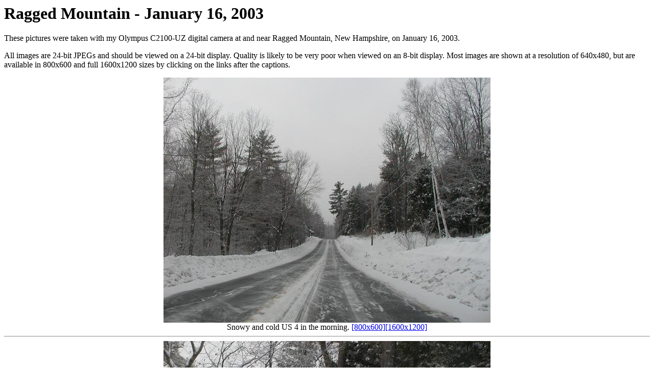

--- FILE ---
content_type: text/html
request_url: https://www.teresco.org/pics/ski-20030116/
body_size: 2631
content:
<TITLE>Ragged Mountain - January 16, 2003</TITLE>

<H1>Ragged Mountain - January 16, 2003</H1>

These pictures were taken with my Olympus C2100-UZ digital camera at
and near Ragged Mountain, New Hampshire, on January 16, 2003.<P>

All images are 24-bit JPEGs and should be viewed on a 24-bit display.
Quality is likely to be very poor when viewed on an 8-bit display.
Most images are shown at a resolution of 640x480, but are available
in 800x600 and full 1600x1200 sizes by clicking on the links after
the captions.
<P><CENTER>
<IMG WIDTH=640 HEIGHT=480 SRC=P1160003-640.jpg>
<BR>
Snowy and cold US 4 in the morning.
<A HREF=P1160003-800.jpg>[800x600]</A><A HREF=P1160003.jpg>[1600x1200]</A>
<HR>

<IMG WIDTH=640 HEIGHT=480 SRC=P1160004-640.jpg>
<BR>
They are not kidding about frost heaves.
<A HREF=P1160004-800.jpg>[800x600]</A><A HREF=P1160004.jpg>[1600x1200]</A>
<HR>

<IMG WIDTH=640 HEIGHT=480 SRC=P1160007-640.jpg>
<BR>
Yes, I said cold.
<A HREF=P1160007-800.jpg>[800x600]</A><A HREF=P1160007.jpg>[1600x1200]</A>
<HR>

<IMG WIDTH=640 HEIGHT=480 SRC=P1160008-640.jpg>
<BR>
Getting close to Ragged, time to turn off US 4.
<A HREF=P1160008-800.jpg>[800x600]</A><A HREF=P1160008.jpg>[1600x1200]</A>
<HR>

<IMG WIDTH=640 HEIGHT=480 SRC=P1160009-640.jpg>
<BR>
Also known as the Ragged Mountain Highway.
<A HREF=P1160009-800.jpg>[800x600]</A><A HREF=P1160009.jpg>[1600x1200]</A>
<HR>

<IMG WIDTH=640 HEIGHT=480 SRC=P1160010-640.jpg>
<BR>
Morning at the mountain.
<A HREF=P1160010-800.jpg>[800x600]</A><A HREF=P1160010.jpg>[1600x1200]</A>
<HR>

<IMG WIDTH=640 HEIGHT=480 SRC=P1160011-640.jpg>
<BR>
At the end of the day.
<A HREF=P1160011-800.jpg>[800x600]</A><A HREF=P1160011.jpg>[1600x1200]</A>
<HR>

<IMG WIDTH=640 HEIGHT=480 SRC=P1160012-640.jpg>
<BR>

<A HREF=P1160012-800.jpg>[800x600]</A><A HREF=P1160012.jpg>[1600x1200]</A>
<HR>

<IMG WIDTH=640 HEIGHT=480 SRC=P1160013-640.jpg>
<BR>

<A HREF=P1160013-800.jpg>[800x600]</A><A HREF=P1160013.jpg>[1600x1200]</A>
<HR>

<IMG WIDTH=640 HEIGHT=480 SRC=P1160014-640.jpg>
<BR>

<A HREF=P1160014-800.jpg>[800x600]</A><A HREF=P1160014.jpg>[1600x1200]</A>
<HR>

<IMG WIDTH=640 HEIGHT=480 SRC=P1160015-640.jpg>
<BR>
Rick and Mike wanted a picture of the local auto repair AND computer specialists in (I think) Potter Place, NH.
<A HREF=P1160015-800.jpg>[800x600]</A><A HREF=P1160015.jpg>[1600x1200]</A>
<HR>

</CENTER>
<ADDRESS>
E-mail domain: teresco.org, username: terescoj - 
Thu Jan 16 23:30:34 EST 2003
</ADDRESS>
<HR><B>Copyright notice:</B>  All images are copyright &copy; James D. Teresco unless otherwise specified.  Unauthorized use is prohibited. <HR>

